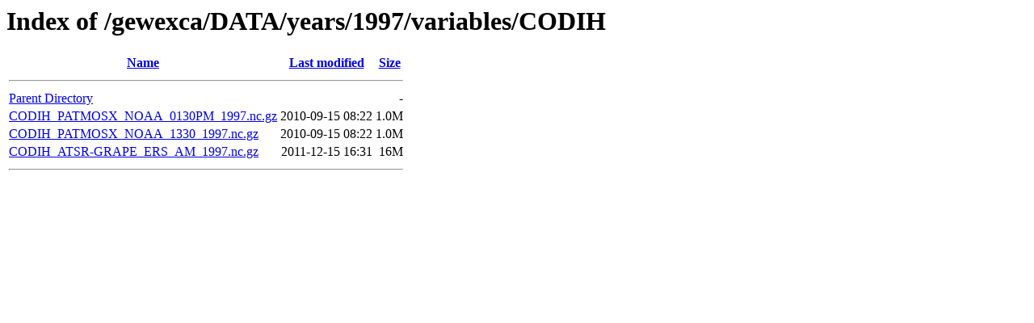

--- FILE ---
content_type: text/html;charset=ISO-8859-1
request_url: https://climserv.ipsl.polytechnique.fr/gewexca/DATA/years/1997/variables/CODIH/?C=M;O=A
body_size: 422
content:
<!DOCTYPE HTML PUBLIC "-//W3C//DTD HTML 3.2 Final//EN">
<html>
 <head>
  <title>Index of /gewexca/DATA/years/1997/variables/CODIH</title>
 </head>
 <body>
<h1>Index of /gewexca/DATA/years/1997/variables/CODIH</h1>
  <table>
   <tr><th><a href="?C=N;O=A">Name</a></th><th><a href="?C=M;O=D">Last modified</a></th><th><a href="?C=S;O=A">Size</a></th></tr>
   <tr><th colspan="3"><hr></th></tr>
<tr><td><a href="/gewexca/DATA/years/1997/variables/">Parent Directory</a></td><td>&nbsp;</td><td align="right">  - </td></tr>
<tr><td><a href="CODIH_PATMOSX_NOAA_0130PM_1997.nc.gz">CODIH_PATMOSX_NOAA_0130PM_1997.nc.gz</a></td><td align="right">2010-09-15 08:22  </td><td align="right">1.0M</td></tr>
<tr><td><a href="CODIH_PATMOSX_NOAA_1330_1997.nc.gz">CODIH_PATMOSX_NOAA_1330_1997.nc.gz</a></td><td align="right">2010-09-15 08:22  </td><td align="right">1.0M</td></tr>
<tr><td><a href="CODIH_ATSR-GRAPE_ERS_AM_1997.nc.gz">CODIH_ATSR-GRAPE_ERS_AM_1997.nc.gz</a></td><td align="right">2011-12-15 16:31  </td><td align="right"> 16M</td></tr>
   <tr><th colspan="3"><hr></th></tr>
</table>
</body></html>
